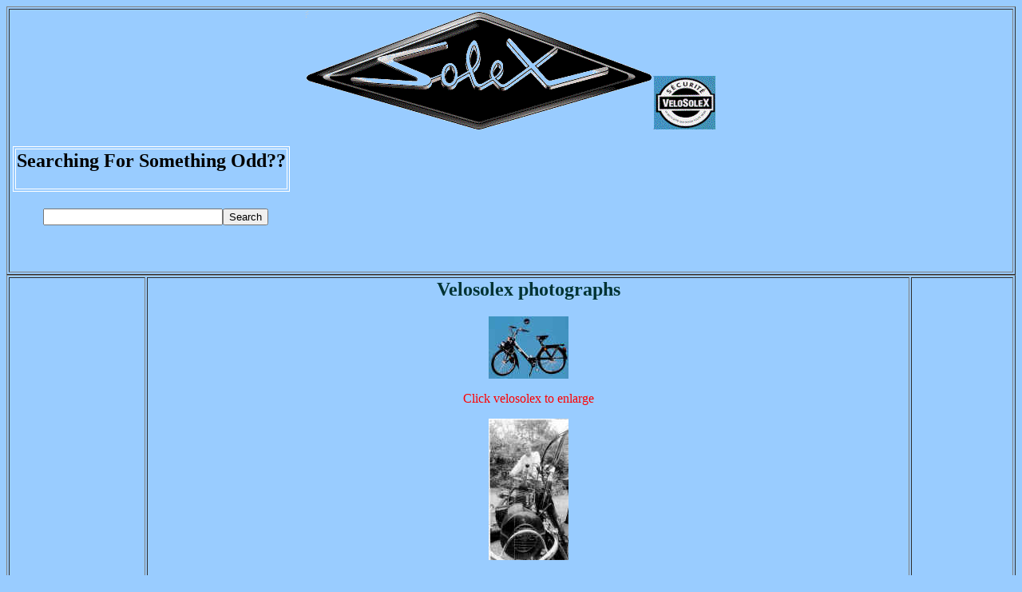

--- FILE ---
content_type: text/html
request_url: https://velosolex.co.uk/photographs.htm
body_size: 3827
content:
<html>

<head>
<title>Velosolex photographs</title>
<meta name="Microsoft Theme" content="none, default">
<meta name="Microsoft Border" content="none">
</head>
<body bgcolor="#99CCFF">




<table border="1" width="100%">
	<tr>
		<td>
		<p align="center">
		<img border="0" src="images/logo.gif" width="436" height="151"><img border="0" src="images/solex1.gif" width="80" height="70">
		</p>
		<table>
			<tr>
				<td width="100%" bgColor="#99CCFF">
				<table width="100%" border="1" bordercolor="#FFFFFF">
					<tr>
						<td width="100%" bordercolor="#FFFFFF" bgcolor="#99CCFF">
						<h2><strong>
						<font face="Arial Rounded MT Bold" color="#000000" size="5">
						Searching For Som<span lang="en-gb">e</span>thing Odd??</font></strong></h2>
						</td>
					</tr>
				</table>
				<font color="#000000" size="1">
				<form action="http://www.bullnet.co.uk/cart/search.php3" method="post">
					<div align="right">
						<h2 align="center"></font>
						<font face="Arial Rounded MT Bold"><strong>
						<font color="#000000" size="4">&nbsp; </font></strong>
						<font color="#000000" size="1">
						<input size="26" name="keywords"><input type="submit" value="Search" name="B1"></font></font></h2>
					</div>
				</form>
				<p></td>
			</tr>
		</table><script type="text/javascript"><!--
google_ad_client = "ca-pub-1701105429441769";
/* VELOSOLEX TOP */
google_ad_slot = "4422412275";
google_ad_width = 728;
google_ad_height = 90;
//-->
</script>
<script type="text/javascript"
src="http://pagead2.googlesyndication.com/pagead/show_ads.js">
</script>
		<p>&nbsp;</td>
	</tr>
</table>
<table border="1" width="100%">
	<tr>
		<td width="167"><span lang="en-gb"></span>
		<p style="margin-top: 0; margin-bottom: 0"><a href="links.htm">
		<img border="0" src="images/links.jpg" width="141" height="23"></a></p>
		<p style="margin-top: 0; margin-bottom: 0">
		<a href="http://www.fishpaste.co.uk" target="_blank">
		<img border="0" src="images/bike.jpg" width="143" height="24"></a></p>
		<p style="margin-top: 0; margin-bottom: 0"><a href="contact.htm">
		<img border="0" src="images/contact.jpg" width="141" height="22"></a></p>
		<p style="margin-top: 0; margin-bottom: 0"><a href="technical.htm">
		<img border="0" src="images/tech.jpg" width="141" height="23"></a></p>
		<p style="margin-top: 0; margin-bottom: 0"><a href="index.htm">
		<img border="0" src="images/home.jpg" width="141" height="22"></a></p>
		<p style="margin-top: 0; margin-bottom: 0">
		<a href="http://www.bullnet.co.uk/ecommerce/ecart/add.htm?detail=view&store=velos">
		<img border="0" src="images/view.jpg" width="141" height="23"></a></p>
		<p style="margin-top: 0; margin-bottom: 0"><a href="photographs.htm">
		<img border="0" src="images/photos.jpg" width="141" height="23"></a></p>
		<p style="margin-top: 0; margin-bottom: 0"><a href="review.htm">
		<img border="0" src="images/reviews.jpg" width="141" height="23"></a></p>
		<p style="margin-top: 0; margin-bottom: 0"><a href="order.htm">
		<img border="0" src="images/order.jpg" width="141" height="23"></a></p>
		<p style="margin-top: 0; margin-bottom: 0">
		<img border="0" src="images/blank.jpg" width="141" height="22"></p>
		<p>&nbsp;</td>
		<td>

<h2 align="center"><font color="#003333" face="verdana, arial, helvetica"><font face="Arial Rounded MT Bold">Velosolex
photographs</font></h2>
<p align="center"><font face="Arial Rounded MT Bold"><a href="http://www.velosolex.co.uk/solex.jpg"><img src="images/solex_small.jpg" width="100" height="78"></a></font></p>
<p align="center"><font color="#ff0000" face="Arial Rounded MT Bold">Click
velosolex to enlarge</font></p>
<p align="center"><font face="Arial Rounded MT Bold"><a href="http://www.velosolex.co.uk/solex6.jpg"><img alt="solex6.jpg (31274 bytes)" src="images/solex6_small.jpg" width="100" height="177"></a></font></p>
<p align="center"><font color="#ff0000" face="Arial Rounded MT Bold">Click
velosolex to enlarge</font></p>
<p align="center"><font face="Arial Rounded MT Bold"><a href="http://www.velosolex.co.uk/Solex8.jpg"><img alt="Solex8.jpg (15489 bytes)" src="images/Solex8_small.jpg" width="100" height="123"></a></font></p>
<p align="center"><font color="#ff0000" face="Arial Rounded MT Bold">Click
velosolex to enlarge</font></p>
<p align="center"><font face="Arial Rounded MT Bold">The Solex is a powered
bicycle, not a moped. It<br>
was invented in 1946 in France, as a low cost,<br>
reliable transport for a decimated country. It is a<br>
classic design which, since its invention, has sold<br>
over 8 million, mainly in Europe and<br>
Scandinavia. They have a tremendous reputation<br>
for being fun, reliable and economic.</font></p>
<p align="center"><font face="Arial Rounded MT Bold"><small>VELOSOLEX</small></font></p>
<hr align="center">
<p align="center"><font face="Arial Rounded MT Bold"><br>
When the founder died, the business was passed<br>
on to his sons who quickly sold it to Yamaha, who<br>
in turn closed the plant and ceased production.</font></p>
<p align="center"><font face="Arial Rounded MT Bold"><small>VELOSOLEX</small></font></p>
<hr align="center">
<p align="center"><font face="Arial Rounded MT Bold"><br>
The original tools, however were sold and with<br>
them, a new company, Impex has started<br>
production again now in Hungary.<br>
<small>VELOSOLEX</small><br>
The 'new' Solex is therefore not a replica but the<br>
original, and a current power unit could be fitted<br>
to a 1946 model. The wonderful simple engine<br>
has, however, been modified to run on unleaded<br>
fuel and a tiny oil ratio of only 2-3% oil.</font></p>
<p align="center"><font face="Arial Rounded MT Bold"><small>VELOSOLEX</small><br>
<br>
In the U.K. the Solex has to be licensed. The<br>
rider has to be 16 years or over and must wear a<br>
crash helmet. The Solex's outstanding reliability<br>
and performance figures, 23 mph+ and<br>
200+ mpg, make it just as attractive a<br>
proposition for work or leisure today, as it was<br>
when first introduced.<br>
<small>VELOSOLEX</small><br>
</font></p>
</font>
		</td>
		<td width="124">
		<a href="http://www.sunnycottcaravanpark.co.uk">sunnycott</a><script type="text/javascript"><!--
google_ad_client = "pub-1701105429441769";
google_ad_width = 120;
google_ad_height = 600;
google_ad_format = "120x600_as";
google_ad_type = "text_image";
//2007-02-15: velosolex
google_ad_channel = "4394682082";
//--></script>
<script type="text/javascript"
  src="http://pagead2.googlesyndication.com/pagead/show_ads.js">
</script></td>
	</tr>
</table>
<table border="1" width="100%">
	<tr>
		<td>
<table border="0" cellPadding="0" cellSpacing="0" width="100%">
	<tr>
		<td vAlign="top"><font face="arial rounded mt bold, arial, helvetica">
		<script type="text/javascript"><!--
google_ad_client = "ca-pub-1701105429441769";
/* VELOSOLEX TOP */
google_ad_slot = "4422412275";
google_ad_width = 728;
google_ad_height = 90;
//-->
</script>
<script type="text/javascript"
src="http://pagead2.googlesyndication.com/pagead/show_ads.js">
</script><p align="center"><font face="Arial Rounded MT Bold"><small><small>
		<small><small><small>velosolex velo solex</small></small></small></small></small></font></font></td>
	</tr>
</table>
<table border="0" cellPadding="0" cellSpacing="0" width="100%">
	<tr>
		<td>
		<p align="center"><small><small><small><small><small><small>velosolex 
		velo solex</small></small></small></small></small></small><img alt="solex1.gif (3566 bytes)" src="images/solex1.gif" width="80" height="70"><small><small><small><small><small><small>velosolex 
		velo solex</small></small></small></small></small></small></p>
		<p align="center"><font face="Arial Rounded MT Bold"><big>
		<a href="http://www.bullnet.co.uk/">A Bullnet site</a></big></font></p>
		<table border="1" width="100%">
			<tr>
				<td width="100%">
						<font face="trebuchet ms, arial, helvetica" size="1">
						<p align="center">
						<a target="_blank" href="http://www.cctvstuff.co.uk/">
						WIRELESS&nbsp; CCTV CAMERAS</a>
						<a target="_blank" href="http://www.seemans.com/">
						INNOVATIONS&nbsp; STORE</a>
						<a target="_blank" href="http://www.cctvstuff.co.uk/">
						WIRELESS&nbsp; CCTV CAMERAS</a>
						<a target="_blank" href="http://www.officebits.co.uk">
						INKJET CARTRIDGES</a>&nbsp;<a target="_blank" href="http://www.cctvstuff.co.uk/">WIRELESS&nbsp; 
						CCTV CAMERAS</a>
						<a target="_blank" href="http://www.seemans.com/">
						INNOVATIONS&nbsp; STORE</a>
						<a target="_blank" href="http://www.airpistol.co.uk">AIR 
						RIFLES AND BB GUNS</a>
						<a target="_blank" href="http://www.velosolex.co.uk"><b>
						VELOSOLEX</b></a>
						<a target="_blank" href="http://www.xbows.co.uk">&nbsp;&nbsp; 
						CROSSBOWS</a>
						<a target="_blank" href="http://www.mamodspares.co.uk">
						MAMOD STEAM ENGINES</a>
						<a target="_blank" href="http://www.cop-security.co.uk">
						COP CCTV</a>&nbsp;&nbsp;
						<a target="_blank" href="http://www.basicnutrition.co.uk/">
						VITAMINS</a> &nbsp;<a target="_blank" href="http://www.a1cd.co.uk/">SOFTWARE</a>
						<a target="_blank" href="http://www.nationaltoners.co.uk/">
						TONER CARTRIDGES</a>
						<a target="_blank" href="http://www.quemex.co.uk">
						WATCHES</a>
						<a target="_blank" href="http://www.sicce.co.uk/">PUMPS</a>
						<a target="_blank" href="http://www.radargun.co.uk/">
						RADAR DETECTORS</a>
						<a target="_blank" href="http://www.home-cctv.co.uk">
						HOMECCTV</a>
						<a target="_blank" href="http://www.gamo-guns.co.uk">
						GAMO GUNS</a>&nbsp;&nbsp;&nbsp;
						<a target="_blank" href="http://www.cobra-optics.co.uk/">
						NIGHT VISION</a> &nbsp;<a target="_blank" href="http://www.bullybeef.co.uk/">MAGIC 
						AND GAMES</a>
						<a target="_blank" href="http://www.herbalhighs.co.uk/">
						HERBAL HIGHS</a>
						<a target="_blank" href="http://www.bullnet.co.uk/shops/test/">
						BULL ELECTRICAL</a>
						<a target="_blank" href="http://www.flybird.co.uk/">
						FLYBIRD OPTICAL BIKES &amp; SCOOTERS</a>
						<a target="_blank" href="http://www.bullnet.co.uk/shops/helios/Default.htm">
						OPTICAL STORE</a>&nbsp;&nbsp;
						<a target="_blank" href="http://www.bullnet.co.uk/shops/hydro/hydropon.htm">
						HYDROPONICS STORE</a>
						<a target="_blank" href="http://www.a1cd.co.uk">SOFTWARE 
						STORE&nbsp;</a>&nbsp;
						<a target="_blank" href="http://www.henryvac.co.uk/Default.htm">
						VACUUM STORE</a>&nbsp;&nbsp;
						<a target="_blank" href="http://www.bullnet.co.uk/auctions/">
						AUCTION SITE</a>&nbsp;&nbsp;
						<a target="_blank" href="http://www.bullnet.co.uk/bonds/">
						PREMIUM BONDS</a>&nbsp;&nbsp;
						<a target="_blank" href="http://www.holswap.com/">
						HOLIDAY HOMES</a> &nbsp;<a target="_blank" href="http://www.bullnet.co.uk/radio/">PMR 
						RADIOS</a>
						<a target="_blank" href="http://www.bullnet.co.uk/spyman/Default.htm">
						SPY SHOP</a>&nbsp;&nbsp;
						<a target="_blank" href="http://www.stickon.co.uk/">
						STICKY LABELS</a> &nbsp;<a target="_blank" href="http://www.tinplatetoys.co.uk/">TINPLATE 
						TOYS</a>
						<a target="_blank" href="http://www.spanish-golf-villa.co.uk/">
						SPANISH GOLF VILLA</a>&nbsp; &nbsp;
						<a target="_blank" href="http://www.marc-james.co.uk/">
						MARC JAMES</a> <a href="http://www.sussexpad.co.uk">
						SHEDS</a>
						<a href="http://www.sunnycottcaravanpark.co.uk">
						SUNNYCOTT</a>
						<a target="_blank" href="http://bullmall.com/cannabis/">
						SEEDS</a> <a href="http://www.stirling-engines.co.uk">
						STIRLING ENGINES</a>
						<a href="http://www.bullgroup.co.uk">BULLGROUP</a>
						<a href="http://www.southord.co.uk">LOCKPICKS </a>
						<a href="http://www.paintguns.co.uk">PAINT GUNS</a>
						<a href="http://www.gamo.co.uk">GAMO </a>
						<a href="http://www.wilesco-steam.co.uk">WILESCO STEAM</a>&nbsp;
						<a href="http://www.century-lighting.co.uk">CENTURY 
						LIGHTING</a> <a href="http://www.viking-ebikes.co.uk">
						VIKING EBIKES</a>&nbsp; <a href="http://www.fagpack.co.uk/">
						FAG PACK </a><a href="http://www.vikingbikes.co.uk/">
						VIKING BIKES</a> <a href="http://www.biri.co.uk/">BIRI
						</a>&nbsp;<a href="http://www.beedies.co.uk/">BEEDIES</a>
						<a href="http://www.bidi.co.uk/">BIDI</a>
						<a href="http://www.121villas.co.uk/">121VILLAS</a>
						<a href="http://www.yellowmaps.co.uk">YELLOWMAPS</a>
						<a href="http://www.herbal-kick.co.uk">HERBAL KICK</a>&nbsp;
						<a href="http://www.spainforum.co.uk">SPAIN FORUM</a>&nbsp;
						<a href="http://www.spain-forum.co.uk">SPAIN-FORUM</a>&nbsp;
						<a href="http://www.forum-spain.co.uk">FORUM SPAIN</a>
						<a href="http://www.franceforum.co.uk">FRANCE FORUM</a>&nbsp;
						<a href="http://www.forum-france.co.uk">FORUM FRANCE</a>
						<a href="http://www.france-forum.co.uk">FRANCE FORUM</a>
						<a href="http://www.blu-seal.co.uk">BLUE SEAL</a>
						<a href="http://www.13a.co.uk">13A</a>
						<a href="http://www.basic-nutrition.co.uk">NUTRITION</a>
						<a href="http://www.holswap.co.uk">HOLSWAP</a>
						<a href="http://www.a1webcam.co.uk">WEBCAM</a>
						<a href="http://www.a1guns.co.uk">A1GUNS</a>
						<a href="http://www.a1solar.co.uk">SOLAR</a>
						<a href="http://www.bullmall.co.uk">BULLMALL</a>
						<a href="http://www.fishpaste.co.uk">FISHPASTE</a>
						<a href="http://www.flybird.co.uk">OPTICS</a>
						<a href="http://www.flowmiser.co.uk">FLOWMISER</a>
						<a href="http://www.gissowatt.co.uk">GISSOWATT</a>&nbsp;
						<a href="http://www.magnofuel.co.uk">MAGNOFUEL</a>
						<a href="http://www.payment-page.co.uk">PAYMENT PAGE</a>
						<a href="http://www.lockpicks.co.uk">LOCKPICKS</a>
						<a href="http://www.pccorner.co.uk">PCCORNER</a>
						<a href="http://www.prizefinder.co.uk">PRIZEFINDER</a>&nbsp;
						<a href="http://www.pinkjets.co.uk">PINKJETS</a>
						<a href="http://www.radargun.co.uk">RADARGUN</a>
						<a href="http://www.radarguns.co.uk">RADARGUNS</a>
						<a href="http://www.ragabone.co.uk">RAGABONE</a>
						<a href="http://www.stickon.co.uk">STICKYLABELS</a>
						<a href="http://www.tinplatetoys.co.uk">TIN PLATE TOYS</a>
						<a href="http://www.seemans.co.uk">SEEMANS</a>
						<a href="http://www.seemens.co.uk">SEEMENS</a>
						<a href="http://www.scratchings.co.uk">SCRATCHINGS</a>
						<a href="http://www.sicce.co.uk">SICCE</a>
						<a href="http://www.siemen.co.uk">SIEMEN</a>
						<a href="http://www.siemenssolar.co.uk">SIEMENSSOLAR</a>
						<a href="http://www.slips.co.uk">SLIPS</a>
						<a href="http://www.veronica-kits.co.uk">VERONICA-KITS</a>
						<a href="http://www.web-camera.co.uk">WEB-CAMERA</a>
						<a href="http://www.toypen.co.uk">TOYPEN</a>
						<a href="http://www.urlsales.co.uk">URLSALES</a>
						<a href="http://www.sunnycott.co.uk">SUNNYCOTT</a>
						<a href="http://www.easy-sales-pro.co.uk">EASY-SALES-PRO</a>
						<a href="http://www.allwinds.co.uk">ALLWINDS</a>
						<a href="http://www.bullmall.com">BULLMALL</a>
						<a href="http://www.fagpack.com">FAGPACK</a>
						<a href="http://www.a1solar.com">A1SOLAR</a>
						<a href="http://www.seemens.com">SEEMENS</a>
						<a href="http://www.etiltd.com">ETILTD</a> </font>
						<p align="center" style="margin-top: 0; margin-bottom: 0">&nbsp;</td>
			</tr>
		</table>
		<p align="center">&nbsp;</td>
	</tr>
</table>
<p>(bottom)</p>
		</td>
	</tr>
</table>
<table border="1" width="0" height="20" style="border-width: 0px">
	<tr>
		<td height="20" width="0" style="border-style: none; border-width: medium">&nbsp;</td>
	</tr>
</table>
<table border="1" width="-1" height="15">
	<tr>
		<td height="15" width="-1"></td>
	</tr>
</table>


</body>

</html>
